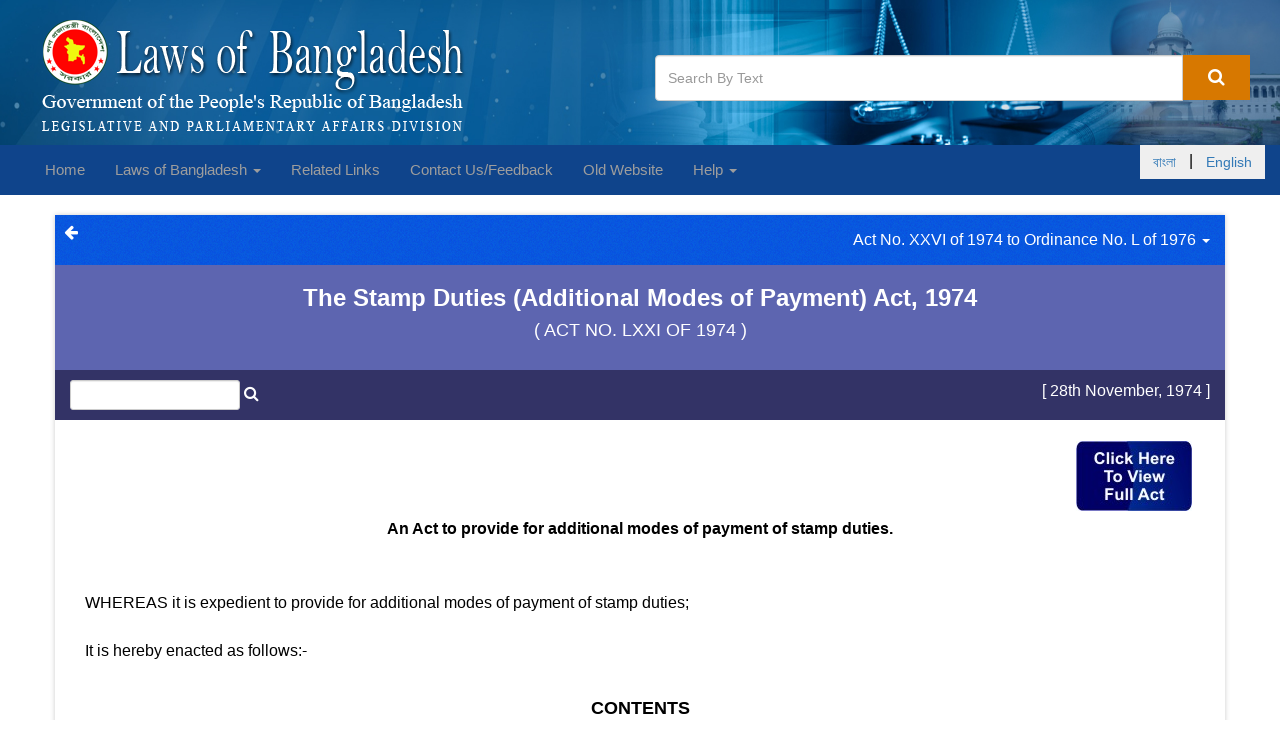

--- FILE ---
content_type: text/html;charset=UTF-16
request_url: http://bdlaws.minlaw.gov.bd/act-482.html
body_size: 8166
content:









<!DOCTYPE html>
<html lang="en">
    <head>
        







<!-- Required meta tags -->
<meta charset="utf-8">
<meta name="viewport" content="width=device-width, initial-scale=1, shrink-to-fit=no">
<title>The Stamp Duties (Additional Modes of Payment) Act, 1974</title>


<meta name="Description" content="An Act to provide for additional modes of payment of stamp duties. WHEREAS it is expedient to provide for additional modes of payment of stamp duties; It is hereby enacted as follows:-"/>
<meta name="Keywords" content="The, Stamp, Duties, (Additional, Modes, of, Payment), Act,, 1974"/>
<!--for caching start-->
<meta http-equiv="Cache-control" content="public">           
<meta http-equiv="Pragma" content="public" />
<meta http-equiv="Expires" content="3600" /><!--30days (60sec * 60min * 24hours * 30days)-->
<!--for caching start-->
<link rel="icon" href="/resources/website/favicon.ico"/>

        






<link  href="/resources/website/bower_components/bootstrap/dist/css/bootstrap.min.css" rel="stylesheet"/>
<!-- Font Awesome Css -->
<link href="/resources/website/bower_components/font-awesome/css/font-awesome.min.css" rel="stylesheet"/>
<!-- Custom styles for this template -->
<link rel="stylesheet" type="text/css" href="/resources/website/assets/css/style.css"/>
<link rel="stylesheet" type="text/css" href="/resources/website/assets/css/easing.min.css"/>
<link rel="stylesheet" type="text/css" href="/resources/website/assets/css/scrollToTop.min.css"/>
<link rel="stylesheet" type="text/css" href="/resources/website/assets/css/jquery.incremental-counter.css"/>


<link rel="stylesheet" type="text/css" href="http://code.jquery.com/ui/1.12.1/themes/smoothness/jquery-ui.css"/>
<link rel="stylesheet" type="text/css" href="/resources/website/assets/css/tooltipster.bundle.min.css"/>
        
    </head>
    <body>
        










<style>
    .navbar-left ul
    {
      padding-left: 0px;
    }
</style>
<header class="no-print">
    <div class="container-fluid">
        <div class="col-xs-12 col-sm-12 col-md-6 col-lg-6">
            <a href="/"><img class="img-responsive logo"
                                           src="/resources/website/assets/img/laws-of-bangladesh-logo-2.png"
                                           alt="bangladesh -logo"></a>


        </div>
        <div class="col-xs-12 col-sm-12 col-md-6 col-lg-6">
            
                <div class="search-box">
                    <form cssClass="form-inline" action="/search.html">
                        <div class="input-group">
                            
                            <input id="search-click" name="q"
                                   value="" class="form-control"
                                   placeholder="Search By Text"/>
                            <span class="input-group-btn">
                        <button class="btn-u btn-u-lg" onclick="highlightSearch()" type="submit"><i
                                class="fa fa-search"></i></button>
                    </span>
                        </div>
                    </form>
                </div>
            

        </div>
    </div>
</header>
<!-- /header -->
<nav class="navbar navbar-inverse no-print">
    <div class="container-fluid">
        <!-- Brand and toggle get grouped for better mobile display -->
        <div class="navbar-header">
            <button type="button" class="navbar-toggle collapsed" data-toggle="collapse"
                    data-target="#bs-example-navbar-collapse-1" aria-expanded="false">
                <span class="sr-only">Toggle navigation</span>
                <span class="icon-bar"></span>
                <span class="icon-bar"></span>
                <span class="icon-bar"></span>
            </button>
        </div>
        <!-- Collect the nav links, forms, and other content for toggling -->
        <div class="collapse navbar-collapse" id="bs-example-navbar-collapse-1">
            <ul class="nav navbar-nav navbar-left">
                <li><a href="/">Home </a></li>

                <li class="dropdown">
                    <a href="#" class="dropdown-toggle" data-toggle="dropdown" role="button" aria-haspopup="true"
                       aria-expanded="false">Laws of Bangladesh
                        <span class="caret"></span></a>
                    <ul class="dropdown-menu">
                        <li><a href="/laws-of-bangladesh-chronological-index.html">Chronological Index </a></li>
                        <li><a href="/laws-of-bangladesh-alphabetical-index.html">Alphabetical Index </a></li>
                        <li><a href="/search.html">Law Search </a>
                        </li>
                    </ul>
                </li>

                





         
              
                <li><a href="/related-links.html">Related Links</a>
                </li>

               

                

                <li><a href="/contact-us.html">Contact Us/Feedback </a></li>



                <li><a target="_blank"  href="http://old.bdlaws.minlaw.gov.bd/">Old Website</a></li>
                

                <li class="dropdown">
                    <a href="#" class="dropdown-toggle" data-toggle="dropdown" role="button" aria-haspopup="true"
                       aria-expanded="false">Help <span class="caret"></span></a>
                    <ul class="dropdown-menu">
                        
                        <li><a href="/how-to-search.html">How to Search</a></li>
                        <li><a href="/how-to-print.html">How to Print</a></li>
                        <li><a href="/glossary.html">Glossary</a></li>
                        <li><a href="/roman-number.html">Roman Number</a></li>
                        <li><a href="/feedback-suggestion.html">Contact Us/Feedback</a></li>
                    </ul>
                </li>

            </ul>
            <ul class="nav navbar-nav navbar-right">
               
                   <button><li class="btn btn-outline-info" ><a href="?lang=bn">বাংলা </a></li>|<li class="btn btn-outline-info"><a href="?lang=en">English </a></li></button>

                  
            </ul>
        </div><!-- /.navbar-collapse -->
    </div><!-- /.container-fluid -->
</nav>




        <!-- Main Body Container -->
        <div class="container">
            <div class="row">
                <!-- Left Sidebar -->
                
                <!-- End Left sidebar -->
                <!--body Containd -->
                












<div class="col-md-12 boxed-layout  ">
    <section class="bg-top no-print">
        <div class="row">
            <div class="col-md-6 acts-top">
                <a class="pull-left" href="/volume-19.html"><i class="fa fa-arrow-left"
                                                                                       title="Back"
                                                                                       aria-hidden="true"></i></a>
            </div>
            <div class=" acts-form col-md-6">
                <div class="input-group pull-right">
					<span class="collapse navbar-collapse">
					  <ul class="dropdown-list nav navbar-nav navbar-right">
						<li class="dropdown">
							<a href="#" class="dropdown-toggle" data-toggle="dropdown" role="button"
                               aria-haspopup="true" aria-expanded="false">
							  Act No. XXVI of 1974 to Ordinance No. L of 1976
							  <span class="caret"></span>
							</a>
							<ul class="dropdown-menu">
							   <li>
								   <a href="/chronological-index-acts.html">
										Chronological Index
								   </a>
							   </li>
							   
                                   <li><a href="/volume-1.html">Regulation V of 1799  to  Act No. I  of 1872</a></li>
                               
                                   <li><a href="/volume-2.html">Act No. III  of 1872  to  Act No. II  of 1882</a></li>
                               
                                   <li><a href="/volume-3.html">Act No. IV  of 1882  to  Act No. III  of 1898</a></li>
                               
                                   <li><a href="/volume-4.html">Act No. V  of 1898  to  Act No. II  of 1899</a></li>
                               
                                   <li><a href="/volume-5.html">Act No. IV  of 1899  to  Act No. V  of 1908</a></li>
                               
                                   <li><a href="/volume-6.html">Act No. VI  of 1908  to  Act No. VI  of 1913</a></li>
                               
                                   <li><a href="/volume-7.html">Act No. II  of 1914  to  Act No. XXVI  of 1925</a></li>
                               
                                   <li><a href="/volume-8.html">Act No. XXXIX  of 1925  to  Act No. XIV  of 1936</a></li>
                               
                                   <li><a href="/volume-9.html">Act No. I of 1937 to Ordinance No. VII of 1941</a></li>
                               
                                   <li><a href="/volume-10.html">Bengal Act No. IV of 1942 to E. B. Act No. XXVIII of 1951</a></li>
                               
                                   <li><a href="/volume-11.html">Act No. II of 1951 to Act No. XXXVIII of 1957</a></li>
                               
                                   <li><a href="/volume-12.html">E.P. Act No. XV of 1957 to Ordinance No. XXXV of 1961</a></li>
                               
                                   <li><a href="/volume-13.html">Ordinance No. XLV of 1961 to E. P. Ordinance No. VIII of 1963</a></li>
                               
                                   <li><a href="/volume-14.html">E. P. Act No. IX of 1964 to A. P. O. No. 3 of 1971</a></li>
                               
                                   <li><a href="/volume-15.html">The Constitution of 1972 to P. O. No. 76 of 1972</a></li>
                               
                                   <li><a href="/volume-16.html">P.O. No. 77 of 1972 to Act No. VII of 1973</a></li>
                               
                                   <li><a href="/volume-17.html">Act No. VIII of 1973 to Act No. XXXI of 1973</a></li>
                               
                                   <li><a href="/volume-18.html">Act No. XXXIII of 1973 to Act No. XXV of 1974</a></li>
                               
                                   <li><a href="/volume-19.html">Act No. XXVI of 1974 to Ordinance No. L of 1976</a></li>
                               
                                   <li><a href="/volume-20.html">Ordinance No. LII of 1976 to Ordinance No. LXIII of 1977</a></li>
                               
                                   <li><a href="/volume-21.html">Ordinance No. II of 1978 to Act No. XXII of 1980</a></li>
                               
                                   <li><a href="/volume-22.html">Act No. XXIII of 1980 to Ordinance No. VIII of 1982</a></li>
                               
                                   <li><a href="/volume-23.html">Ordinance No. XII of 1982 to Ordinance No. XXVI of 1983</a></li>
                               
                                   <li><a href="/volume-24.html">Ordinance No. XXVII of 1983 to Ordinance No. LV of 1983</a></li>
                               
                                   <li><a href="/volume-25.html">Ordinance No. LVI of 1983 to Ordinance No. XXXVI of 1984</a></li>
                               
                                   <li><a href="/volume-26.html">Act No. XXXVII of 1984 to Act No. LXIV of 1986</a></li>
                               
                                   <li><a href="/volume-27.html">১৯৮৭ সনের ২ নং আইন হইতে ১৯৮৯ সনের ৩৭ নং আইন পর্যন্ত</a></li>
                               
                                   <li><a href="/volume-28.html">১৯৯০ সনের ৯ নং আইন হইতে ১৯৯১ সনের ২১ নং আইন পর্যন্ত</a></li>
                               
                                   <li><a href="/volume-29.html">১৯৯১ সনের ২২ নং আইন হইতে ১৯৯৩ সনের ১৮ নং আইন পর্যন্ত</a></li>
                               
                                   <li><a href="/volume-30.html">১৯৯৩ সনের ১৯ নং আইন হইতে ১৯৯৪ সনের ২৬ নং আইন পর্যন্ত</a></li>
                               
                                   <li><a href="/volume-31.html">১৯৯৫ সনের ১ নং আইন হইতে ১৯৯৮ সনের ৮ নং আইন পর্যন্ত</a></li>
                               
                                   <li><a href="/volume-32.html">১৯৯৮ সনের ১২ নং আইন হইতে ২০০০ সনের ১৯ নং আইন পর্যন্ত</a></li>
                               
                                   <li><a href="/volume-33.html">২০০০ সনের ২০ নং আইন হইতে ২০০১ সনের ৩০ নং আইন পর্যন্ত</a></li>
                               
                                   <li><a href="/volume-34.html">২০০১ সনের ৩১ নং আইন হইতে ২০০১ সনের ৪৫ নং আইন পর্যন্ত</a></li>
                               
                                   <li><a href="/volume-35.html">২০০১ সনের ৪৬ নং আইন হইতে ২০০৩ সনের ৩১ নং আইন পর্যন্ত</a></li>
                               
                                   <li><a href="/volume-36.html">২০০৩ সনের ৩২ নং আইন হইতে ২০০৫ সনের ২৮ নং আইন পর্যন্ত</a></li>
                               
                                   <li><a href="/volume-37.html">২০০৬ সনের ৬ নং আইন হইতে ৩৯ নং আইন পর্যন্ত</a></li>
                               
                                   <li><a href="/volume-38.html">২০০৬ সনের ৪০ নং আইন হইতে ৪৮ নং আইন পর্যন্ত</a></li>
                               
                                   <li><a href="/volume-39.html">২০০৯ সনের ১নং আইন হইতে ৬৬ নং আইন পর্যন্ত</a></li>
                               
                                   <li><a href="/volume-40.html">২০১০ সনের ১নং আইন হইতে ৬৩নং আইন পর্যন্ত</a></li>
                               
                                   <li><a href="/volume-41.html">২০১১ সনের ১ নং আইন হইতে ২৩ নং আইন পর্যন্ত</a></li>
                               
                                   <li><a href="/volume-42.html">২০১২ সনের ১নং  আইন হইতে ৪৯ নং আইন পর্যন্ত</a></li>
                               
                                   <li><a href="/volume-43.html">২০১৩ সনের ১ নং আইন হইতে ৬৯ নং আইন পর্যন্ত 		</a></li>
                               
                                   <li><a href="/volume-44.html">২০১৪ সনের ১ নং আইন হইতে ১৯ নং আইন পর্যন্ত </a></li>
                               
                                   <li><a href="/volume-45.html">২০১৫ সনের ১ নং আইন হইতে ২৯ নং আইন পযর্ন্ত</a></li>
                               
                                   <li><a href="/volume-46.html">২০১৬ সনের ১ নং আইন হইতে ৫০ নং আইন পযর্ন্ত       </a></li>
                               
                                   <li><a href="/volume-47.html">২০১৭ সনের ১ নং আইন হইতে ২৪ নং আইন পর্যন্ত</a></li>
                               
                                   <li><a href="/volume-48.html">২০১৮ সনের ১ নং আইন হইতে ৭১ নং আইন পর্যন্ত</a></li>
                               
                                   <li><a href="/volume-49.html">২০১৯ সনের ১ নং আইন হইতে ১৯ নং আইন পর্যন্ত</a></li>
                               
                                   <li><a href="/volume-50.html">২০২০ সনের ১ নং আইন হইতে  ২৭ নং আইন পর্যন্ত</a></li>
                               
                                   <li><a href="/volume-51.html">২০২১ সনের  ১ নং আইন হইতে ৩১ নং আইন পর্যন্ত</a></li>
                               
                                   <li><a href="/volume-52.html">২০২২ সনের ১ নং আইন হইতে ২১ নং আইন পর্যন্ত</a></li>
                               
                                   <li><a href="/volume-53.html">২০২৩ সনের ১ নং আইন হইতে ৬৬ নং আইন পর্যন্ত</a></li>
                               
                                   <li><a href="/volume-54.html">২০২৪ সনের  ১ নং আইন হইতে ১০ নং আইন পর্যন্ত</a></li>
                               
                                   <li><a href="/volume-55.html">২০২৪ সনের ০১ নং অধ্যাদেশ হইতে ১৭ নং অধ্যাদেশ</a></li>
                               
                                   <li><a href="/volume-56.html">২০২৫ সনের ০১ নং অধ্যাদেশ হইতে  ৮০ নং অধ্যাদেশ</a></li>
                               
                                   <li><a href="/volume-57.html">২০২৬ সনের ০১ নং অধ্যাদেশ হইতে ১১  নং অধ্যাদেশ</a></li>
                               
							</ul>
						</li>
					  </ul>
                	</span>
                </div>
            </div>
        </div>
    </section>
    <section class="bg-act-section padding-bottom-20">
        <div class="row">
            <div class="col-xs-12 col-sm-12 col-md-12 col-lg-12">
                <div class="text-center">
                    <h3>
                        The Stamp Duties (Additional Modes of Payment) Act, 1974

                        
                        
                    </h3>
                    
                    
                    
                    
                    
                    
                    
                    
                    
                    
                    
                    
                    
                    
                        <h4 style="color: #fff;"> (
                            
                                
                                
                                    
                                        
                                        ACT
                                    
                                    NO. LXXI OF 1974
                                
                            

                            )
                        </h4>
                    
                
                </div>
            </div>
        </div>
    </section>
    <section class="bt-act-section-search no-print">
        <div class="row">
            <div class="col-xs-12 col-sm-12 col-md-12 col-lg-12">
                <form class="form-inline part">

                    <div class="form-group">
                        <input class="form-control input-sm" name="actName" data-search=".search-here p" type="text"/>
                        <i class="fa fa-search" style="color: #ffffff"></i>
                    </div>
                        <div class="form-group pull-right text-info publish-date">
                            [ 28th November, 1974   ]
                        </div>
                </form>
            </div>
        </div>
    </section>
    
    <section
            class="padding-bottom-20 ">
        
        <span class="clearfix"></span>
        <a class="btn no-print view-full-law-button" href="/act-details-482.html">
            
                
                
                    <img src="/resources/website/assets/img/full_act_english.jpg"/>
                
                
                

        </a>
        <div class="row">
            <div class="col-xs-12 col-sm-12 col-md-12 col-lg-12 lineremove">
                
                    
                    
                        <div class="row">
                            <div class="col-md-12 ">
                                <div class="text-center act-role-style">
                                    
                                    <strong>
                                        <p>An Act to provide for additional modes of payment of stamp duties.</p>

                                        
                                        
                                    </strong>
                                </div>
                            </div>

                        </div>
                        <div class="row" >
                            
                                <div class="col-md-12 ">
                                    <div class="col-md-12 pad-right">
                                        <p>
                                            
                                            <div class="clbr">&nbsp;</div>

<div class="clbr">&nbsp;</div>

<div class="clbr">&nbsp;</div>

<p>WHEREAS it is expedient to provide for additional modes of payment of stamp duties;</p>

<div class="clbr">&nbsp;</div>

<div class="clbr">&nbsp;</div>

<div class="clbr">&nbsp;</div>

<div class="clbr">&nbsp;</div>

<p>It is hereby enacted as follows:-</p>

<div class="clbr">&nbsp;</div>

                                            
                                            
                                        </p>
                                    </div>
                                </div>

                        </div>
                    
                    
                

                
            </div>
        </div>
    </section>
    <section
            class="padding-bottom-20 ">

        <p class="content-head">
            
                
                
                    CONTENTS
                
            
        </p>
        <p class="section-head">
            
                
                
                    SECTIONS
                
            
        </p>
    </section>
    <section class=" search-here">
        <div class="row ">
            
            
            

                

                


                

                    
                    
                
                
                    <p class="act-section-name ">
                        <a href="/act-482/section-12467.html">
                                
                            
                            
                                1.Short title and commencement
                        </a>
                    </p>
                
                

                
                

            

                

                


                

                    
                    
                
                
                    <p class="act-section-name ">
                        <a href="/act-482/section-12468.html">
                                
                            
                            
                                2.Payment of stamp duties in cash or by chalan
                        </a>
                    </p>
                
                

                
                

            

                

                


                

                    
                    
                
                
                    <p class="act-section-name ">
                        <a href="/act-482/section-12469.html">
                                
                            
                            
                                3.Power to make rules
                        </a>
                    </p>
                
                

                
                

            

                

                


                

                    
                    
                
                
                    <p class="act-section-name ">
                        <a href="/act-482/section-12470.html">
                                
                            
                            
                                4.Repeal and savings
                        </a>
                    </p>
                
                

                
                

            
            
            
            
            


        </div>
    </section>
</div>




                <!--/. End Body -->
                <!-- Right Sidebar -->
                
                <!-- /.End Right Sidebar -->
            </div>
        </div><!--/.End Main Body Container -->
        






<script src="/resources/website/bower_components/jquery/dist/jquery.min.js"></script>
<script src="/resources/website/bower_components/bootstrap/dist/js/bootstrap.min.js"></script>
<script src="/resources/website/assets/js/textHighlight.js"></script>
<script src="/resources/website/assets/js/jquery-scrollToTop.min.js"></script>

<script src='https://www.google.com/recaptcha/api.js'></script>
<script>
    function onSubmit(token) {
        document.getElementById("recaptchaForm").submit();
    }
</script>

<script>

        $(document).ready(function() {
            $('.test-tooltip').tooltip();
            // find tags and remove
            // remove empty p tag
            $('p').each(function () {
                var $this = $(this);
                if ($this.html().replace(/\s|&nbsp;/g, '').length == 0)
                    $this.remove();
            });


            $(document).on('click','.advancedSearch',function (event) {
                console.log(event);
                $('.advancedSearchForm').toggle("slow");
            })

            $('[data-toggle="tooltip"]').tooltip();
            String.prototype.bn_number = function(){
                var b = String (this);
                var c = b.replace(/0/g,'০')
                        .replace(/1/g,'১')
                        .replace(/2/g,'২')
                        .replace(/3/g,'৩')
                        .replace(/4/g,'৪')
                        .replace(/5/g,'৫')
                        .replace(/6/g,'৬')
                        .replace(/7/g,'৭')
                        .replace(/8/g,'৮')
                        .replace(/9/g,'৯');
                //console.log(c);
                return c;
            }



            String.prototype.en_number = function(){
                var b = String (this);
                var c = b.replace(/০/g,'0')
                        .replace(/১/g,'1')
                        .replace(/২/g,'2')
                        .replace(/৩/g,'3')
                        .replace(/৪/g,'4')
                        .replace(/৫/g,'5')
                        .replace(/৬/g,'6')
                        .replace(/৭/g,'7')
                        .replace(/৮/g,'8')
                        .replace(/৯/g,'9');
                //console.log(c);
                return c;
            }

            $(document).on("keyup","[data-td-index]",function () {

                var table = $(".table-search");
                var filter = [];

                $(this).parents("form").find("[data-td-index]").each(function (index){
                    if ($(this).val().trim()!="" && $(this).val()!=null){
                        filter.push(
                                {
                                    "bn": $(this).val().trim().toUpperCase().bn_number(),
                                    "en": $(this).val().trim().toUpperCase().en_number(),
                                    "td": $(this).data("td-index")
                                }
                        )
                     }
                })


                var trs = table.find("tbody tr");

                $.each(trs, function (index, tr) {
                    var rowShow = true;
                    $.each(filter, function (ind, val){
                        console.log(val);
                        var td = $(tr).find("td").get(val["td"]);
                        var text = $(td).text();

                        if (text.toUpperCase().indexOf(val["en"]) > -1
                        || text.toUpperCase().indexOf(val["bn"]) > -1){
                            rowShow = rowShow && true;
                        }else{
                            rowShow = false;
                        }
                    })
                    if (rowShow==true){
                        $(tr).show();
                    }else{
                        $(tr).hide();
                    }
                } )

            })

            $(document).on("keyup","[data-search]",function () {


                var searchContent = $(this).data("search");

                var filter1 = $(this).val().trim().toUpperCase().bn_number();
                var filter2 = $(this).val().trim().toUpperCase().en_number();


                var rows = $(document).find(searchContent);


                // Loop through all table rows, and hide those who don't match the search query
                for (i = 0; i < rows.length; i++) {

                    var row = rows[i];
                    if (row) {
                        if ($(row).text().toUpperCase().indexOf(filter1) > -1
                                ||$(row).text().toUpperCase().indexOf(filter2) > -1
                        ) {
                            $(row).show();
                        } else {
                            $(row).hide();
                        }
                    }
                }
            })

            $(document).find(".removableRowTable").each(function (index) {
                console.log($(this).find("tbody tr").length);
                $(this).find("tbody").each(function () {
                    if ($(this).find("tr").length<=1){
                        $(this).remove();
                    }
                })
            })


            $(document).on("reset","form",function () {

                var table = $(".table-search");
                var tr = table.find("tbody tr");
                // Loop through all table rows, and hide those who don't match the search query
                for (i = 0; i < tr.length; i++) {

                    tr[i].style.display = "";

                }
            })

        });

        $(document).ready(function($) {
            $('body').scrollToTop({
                distance: 200,
                speed: 1000,
                easing: 'linear',
                animation: 'fade', // fade, slide, none
                animationSpeed: 500,

                mobile: {
                    width: 768,
                    distance: 100,
                    speed: 1000,
                    easing: 'easeInOutElastic',
                    animation: 'slide',
                    animationSpeed: 200
                },

                trigger: null, // Set a custom triggering element. Can be an HTML string or jQuery object
                target: null, // Set a custom target element for scrolling to. Can be element or number
                text: '<i class="fa fa-chevron-circle-up" aria-hidden="true"></i>Top', // Text for element, can contain HTML

                skin: null,
                throttle: 250,

                namespace: 'scrollToTop'
            });
        });
        function validateForm(){
            var name=document.contactUsForm.name.value;
            var message=document.contactUsForm.message.value;
            var email=document.contactUsForm.email.value;

            if (name==null || name==""){
                alert("Name can't be blank");
                return false;
            }else if(email==null || email==""){
                alert("Email can't be blank");
                return false;
            }
            else if(message==null || message==""){
                alert("Message can't be blank");
                return false;
            }
        }


    /*    $(document).ready(function(){
            loopcounter('first-counter');
            loopcounter('second-counter');
        });*/
</script>
        







<footer class="padding-top-20 no-print">
    <div class="footer">
        <div class="container-fluid">
            <div class="row">

                <!-- Link List -->
                <div class="col-sm-6 md-margin-bottom-40">

                    <div class="headline"><h2>Related Links </h2></div>

                    <ul class="fa-ul blog-trending">
                        <li>
                            <i class="fa-li fa fa-check-square"></i><a target="_blank" href="http://www.bangladesh.gov.bd/">Bangladesh Government Official Web Site</a>
                        </li>
                        <li>
                            <i class="fa-li fa fa-check-square"></i><a target="_blank" href="http://www.legislativediv.gov.bd/">Legislative and Parliamentary Affairs Division </a>
                        </li>
                        <li>
                            <i class="fa-li fa fa-check-square"></i><a target="_blank" href="http://www.parliament.gov.bd/">Parliament Secretariat </a>
                        </li>
                        <li>
                            <i class="fa-li fa fa-check-square"></i><a target="_blank" href="http://www.lawcommissionbangladesh.org/">Law Commission </a>
                        </li>
                        <li>
                            <i class="fa-li fa fa-check-square"></i><a target="_blank" href="http://www.nhrc.org.bd/">National Human Rights Commission </a>
                        </li>

                    </ul>

                </div>

                
                <!-- Address -->
                <div class="col-sm-4 md-margin-bottom-40">


                </div>
                <div class="col-sm-6 map-img md-margin-bottom-40">

                    <div class="headline"><h2>Contact Us/Feedback </h2></div>
                    <div class="address md-margin-bottom-40">
                        Legislative and Parliamentary Affairs Division <br>
                        Ministry of Law, Justice and Parliamentary Affairs <br>
                        Bangladesh Secretariat, Dhaka - 1000, Bangladesh. <br>
                         <br>
                         <br>
                        
                        
                        
                    </div>


                </div><!--/col-md-3-->
                <!-- End Address -->
            </div>
        </div>
    </div>
    <div class="copyright">
        <div class="container-fluid">
            <div class="row">
                <div class="col-sm-9">
                    <p style="font-size: smaller;">
                        Copyright © 2019, Legislative and Parliamentary Affairs Division, Ministry of Law, Justice and Parliamentary Affairs
                    </p>
                </div>
                <!-- Social Links -->
                <div class="col-sm-3">
                    <ul class="footer-socials list-inline" style="font-size: smaller;">
                        <li>
                            Designed &amp; Developed By
                            <a target="_blank" href="http://www.baseltd.com">
                                Base Limited
                            </a>
                        </li>
                    </ul>
                </div>
            </div>
        </div>
    </div>
</footer>






        <!--/DEVELOPED BY : MD AMRAN HOSSAIN -->
    </body>
</html>